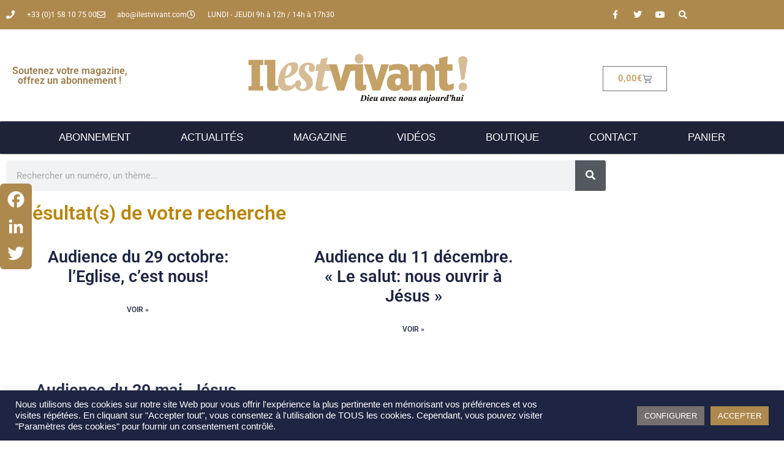

--- FILE ---
content_type: text/css
request_url: https://www.ilestvivant.com/images-magazine-evangelisationmedias/elementor/css/post-1571.css?ver=1768678485
body_size: 628
content:
.elementor-1571 .elementor-element.elementor-element-60269642 > .elementor-container{max-width:500px;}.elementor-widget-heading .elementor-heading-title{font-family:var( --e-global-typography-primary-font-family ), Sans-serif;font-weight:var( --e-global-typography-primary-font-weight );color:var( --e-global-color-primary );}.elementor-1571 .elementor-element.elementor-element-86f4447{text-align:center;}.elementor-1571 .elementor-element.elementor-element-227c0f4 > .elementor-container{max-width:900px;}.elementor-widget-archive-posts .elementor-button{background-color:var( --e-global-color-accent );font-family:var( --e-global-typography-accent-font-family ), Sans-serif;font-weight:var( --e-global-typography-accent-font-weight );}.elementor-widget-archive-posts .elementor-post__title, .elementor-widget-archive-posts .elementor-post__title a{color:var( --e-global-color-secondary );font-family:var( --e-global-typography-primary-font-family ), Sans-serif;font-weight:var( --e-global-typography-primary-font-weight );}.elementor-widget-archive-posts .elementor-post__meta-data{font-family:var( --e-global-typography-secondary-font-family ), Sans-serif;font-weight:var( --e-global-typography-secondary-font-weight );}.elementor-widget-archive-posts .elementor-post__excerpt p{font-family:var( --e-global-typography-text-font-family ), Sans-serif;font-weight:var( --e-global-typography-text-font-weight );}.elementor-widget-archive-posts .elementor-post__read-more{color:var( --e-global-color-accent );}.elementor-widget-archive-posts a.elementor-post__read-more{font-family:var( --e-global-typography-accent-font-family ), Sans-serif;font-weight:var( --e-global-typography-accent-font-weight );}.elementor-widget-archive-posts .elementor-post__card .elementor-post__badge{background-color:var( --e-global-color-accent );font-family:var( --e-global-typography-accent-font-family ), Sans-serif;font-weight:var( --e-global-typography-accent-font-weight );}.elementor-widget-archive-posts .elementor-pagination{font-family:var( --e-global-typography-secondary-font-family ), Sans-serif;font-weight:var( --e-global-typography-secondary-font-weight );}.elementor-widget-archive-posts .e-load-more-message{font-family:var( --e-global-typography-secondary-font-family ), Sans-serif;font-weight:var( --e-global-typography-secondary-font-weight );}.elementor-widget-archive-posts .elementor-posts-nothing-found{color:var( --e-global-color-text );font-family:var( --e-global-typography-text-font-family ), Sans-serif;font-weight:var( --e-global-typography-text-font-weight );}.elementor-1571 .elementor-element.elementor-element-6fb7d26{--grid-row-gap:35px;--grid-column-gap:20px;}.elementor-1571 .elementor-element.elementor-element-6fb7d26 .elementor-posts-container .elementor-post__thumbnail{padding-bottom:calc( 1.22 * 100% );}.elementor-1571 .elementor-element.elementor-element-6fb7d26:after{content:"1.22";}.elementor-1571 .elementor-element.elementor-element-6fb7d26 .elementor-post__thumbnail__link{width:100%;}.elementor-1571 .elementor-element.elementor-element-6fb7d26 .elementor-post__meta-data span + span:before{content:"•";}.elementor-1571 .elementor-element.elementor-element-6fb7d26 .elementor-post__text{margin-top:20px;}.elementor-1571 .elementor-element.elementor-element-6fb7d26 .elementor-post__title, .elementor-1571 .elementor-element.elementor-element-6fb7d26 .elementor-post__title a{color:#1E2542;font-family:"Roboto", Sans-serif;font-size:1.3em;font-weight:600;}.elementor-1571 .elementor-element.elementor-element-6fb7d26 .elementor-post__read-more{color:#1E2542;}.elementor-1571 .elementor-element.elementor-element-6fb7d26 .elementor-pagination{text-align:center;}body:not(.rtl) .elementor-1571 .elementor-element.elementor-element-6fb7d26 .elementor-pagination .page-numbers:not(:first-child){margin-left:calc( 10px/2 );}body:not(.rtl) .elementor-1571 .elementor-element.elementor-element-6fb7d26 .elementor-pagination .page-numbers:not(:last-child){margin-right:calc( 10px/2 );}body.rtl .elementor-1571 .elementor-element.elementor-element-6fb7d26 .elementor-pagination .page-numbers:not(:first-child){margin-right:calc( 10px/2 );}body.rtl .elementor-1571 .elementor-element.elementor-element-6fb7d26 .elementor-pagination .page-numbers:not(:last-child){margin-left:calc( 10px/2 );}@media(max-width:767px){.elementor-1571 .elementor-element.elementor-element-6fb7d26 .elementor-posts-container .elementor-post__thumbnail{padding-bottom:calc( 0.5 * 100% );}.elementor-1571 .elementor-element.elementor-element-6fb7d26:after{content:"0.5";}.elementor-1571 .elementor-element.elementor-element-6fb7d26 .elementor-post__thumbnail__link{width:100%;}}